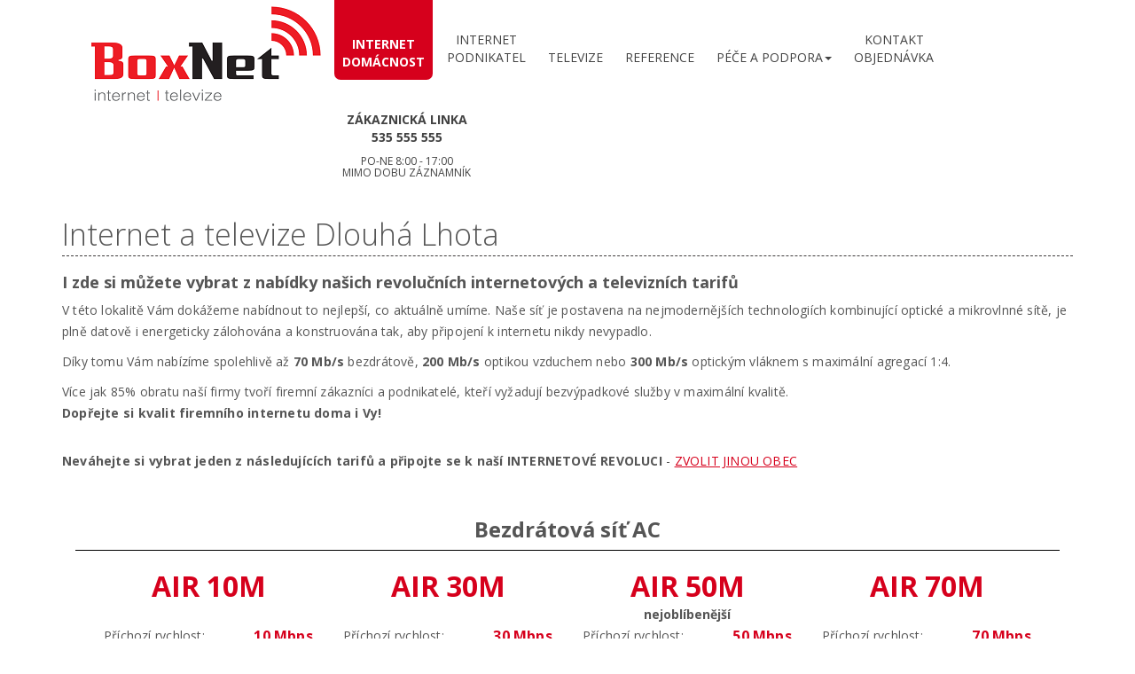

--- FILE ---
content_type: text/html
request_url: https://www.boxnet.cz/internet/dlouha-lhota
body_size: 5378
content:
<!DOCTYPE html>
<html lang="cs">
  <head>
    <meta charset="utf-8">
    <title>BOXNET - revoluční internetové připojení a chytrá televize na Moravě</title>
    <meta name="site_name" content="BOXNET - internetové připojení a chytrá televize pro Tišnov a celý Jihomoravský kraj">
		<meta http-equiv="X-UA-Compatible" content="IE=edge,chrome=1">
    <meta name="viewport" content="width=device-width, initial-scale=1.0">
    <meta name="HandheldFriendly" content="True">
		<meta name="MobileOptimized" content="320">          
    <meta name="url" content="https://www.boxnet.cz">
    <meta name="description" content="Nejrychlejší internet v Jihomoravském kraji. Přidejde se k naší internetové revoluci i Vy!">
    <meta name="robots" content="index,follow"/>
    <meta name="date" content="2018-09-03T00:00:00+0100"/>
    <meta name="keywords" content="internet,iptv,smarttv,chytrá televize,voip,volání přes internet,levné volání,správa sítě,připojení k internetu,internetové připojení,připojení"/>
    <meta name="author" content="BOXNET - internetové připojení a chytrá televize pro Tišnov a celý Jihomoravský kraj" />
<meta http-equiv="Cache-Control" content="no-cache, no-store, must-revalidate" />
<meta http-equiv="Pragma" content="no-cache" />
<meta http-equiv="Expires" content="0" />

    <!-- Open sans font -->
    <link href='https://fonts.googleapis.com/css?family=Open+Sans:300italic,400italic,600italic,700italic,300,400,600,700&subset=latin,latin-ext' rel='stylesheet' type='text/css'>

    <!-- Bootstrap -->
    <link href="/css/bootstrap.min.css" rel="stylesheet">
    <!-- Sclick -->
    <link rel="/stylesheet" type="text/css" href="/css/slick.css"/>
    <!-- Custom css-->
    <link href="/css/styles.css" rel="stylesheet">

    <link rel="stylesheet" href="/resource/sledovanitv.css?v=1.1.12" />
    <!-- HTML5 shim and Respond.js for IE8 support of HTML5 elements and media queries -->
    <!-- WARNING: Respond.js doesn't work if you view the page via file:// -->
    <!--[if lt IE 9]>
      <script src="https://oss.maxcdn.com/html5shiv/3.7.2/html5shiv.min.js"></script>
      <script src="https://oss.maxcdn.com/respond/1.4.2/respond.min.js"></script>
    <![endif]-->


<!-- Global site tag (gtag.js) - Google Analytics -->
<script async src="https://www.googletagmanager.com/gtag/js?id=UA-61389680-2"></script>
<script>
  window.dataLayer = window.dataLayer || [];
  function gtag(){dataLayer.push(arguments);}
  gtag('js', new Date());

  gtag('config', 'UA-61389680-2');
</script>
<!-- Global site tag (gtag.js) - Google Analytics -->

<script async src="https://www.googletagmanager.com/gtag/js?id=UA-61389680-1"></script>
<script>
  window.dataLayer = window.dataLayer || [];
  function gtag(){dataLayer.push(arguments);}
  gtag('js', new Date());

  gtag('config', 'UA-61389680-1');
</script>
<script src="https://www.google.com/recaptcha/api.js"></script>
<script>
   function onSubmit(token) {
     document.getElementById("form-contact").submit();
   }
 </script>



<!-- Google tag (gtag.js) -->
<script async src="https://www.googletagmanager.com/gtag/js?id=UA-61389680-2"></script>
<script>
  window.dataLayer = window.dataLayer || [];
  function gtag(){dataLayer.push(arguments);}
  gtag('js', new Date());

  gtag('config', 'UA-61389680-2');
</script>

<script src="https://ajax.googleapis.com/ajax/libs/jquery/2.1.3/jquery.min.js"></script>   

<script src="https://api.mapy.cz/loader.js"></script>
<script>Loader.load()</script>

  </head>
  <body>
    <!-- Popups -->
   <div class="modal fade" id="custom-modal">
      <div class="modal-dialog">
        <div class="modal-content">
          <div class="modal-header">
            <button type="button" class="close" data-dismiss="modal" aria-label="Close"><span aria-hidden="true">&times;</span></button>
            <div class="modal-title"></div>
          </div>
          <div class="modal-body">
          </div>
        </div><!-- /.modal-content -->
      </div><!-- /.modal-dialog -->
    </div><!-- /.modal -->
    <!-- Header-->
    <header class="container"> 
   <div class="col-md-3 no-padding-right">
      <div class="logotype">

        <a href="/" title="Úvod" class="logotype-logo"><img src="/images/boxnet_logotype2.png" alt="Logo firmy"/></a>
<!--	<p class="logotype-phrase">Nejrychlejší internet a chytrá IPTV televize v regionu.</p> -->
      </div>
   </div>
   <div class="col-md-9 no-padding-right">  
      <nav class="navbar-default">

        <div class="navbar-header">
          <button type="button" class="navbar-toggle collapsed" data-toggle="collapse" data-target="#bs-example-navbar-collapse-1">
            <span class="sr-only">Toggle navigation</span>
            <span class="icon-bar"></span>
            <span class="icon-bar"></span>
            <span class="icon-bar"></span>
            <span class="icon-bar"></span>
            <span class="icon-bar"></span>
            <span class="icon-bar"></span>
          </button>
        </div>

        <div class="collapse navbar-collapse" id="bs-example-navbar-collapse-1">

          <ul class="nav navbar-nav">
     <!--       <li ><a href="/">Úvod</a></li> -->
     <!--       <li ><a href="/o-nas">O nás</a></li> -->
            <li class="active"><a href="/internet/"><center>Internet<br />Domácnost</center></a></li>
            <li ><a href="/internet-podnikatele/"><center>Internet<br />Podnikatel</center></a></li>
     <!--        <li class="dropdown">
   
              <a href="#" class="dropdown-toggle" data-toggle="dropdown" role="button" aria-expanded="false">Internet<span class="caret"></span></a>
                <ul class="dropdown-menu" role="menu">
                  <li><a href="./internet_domacnosti.php">Domácnosti</a></li>             
                  <li><a href="./internet_podnikatele.php">Malé firmy a podnikatelé</a></li>        -->
          <!--        <li><a href="./internet_firmy.php">Firmy a korporace</a></li>
        <!--          <li><a href="./internet_ver_sp.php">Veřejná správa a instituce</a></li> 

                </ul>                  
            </li>                     -->
            <li ><a href="/televize/"><center><br />Televize</center></a></li>
<!--            <li ><a href="/pevna-linka-voip/"><br />VOIP volání</a></li> -->
       
            
                       <li ><a href="/reference/"><center><br />Reference</center></a></li>
            <li class="dropdown">
              <a href="#" class="dropdown-toggle" data-toggle="dropdown" role="button" aria-expanded="false"><center><br />péče a   Podpora<span class="caret"></span></center></a>
                <ul class="dropdown-menu" role="menu">
                  <li><a href="https://portal.boxnet.cz" target="_blank"><b>Zákaznický portál</b></a></li>  
                  <li><a href="/dokumenty/">Dokumenty a návody</a></li>
                  <li><a href="http://televize.boxnet.cz" target="_blank">Nastavení TELEVIZE</a></li>  
                  <li><a href="https://mail.boxnet.cz" target="_blank">Webmail</a></li>    
                  <li><a href="/mapa-pokryti/">Pokrytí služeb</a></li>        
                </ul>
            </li>
            <li ><a href="/kontakty/"><center>Kontakt<br />Objednávka</center></a></li>
            <li><a href="tel:+420535555555"><center><b>Zákaznická linka<br />535 555 555</b><h6>PO-NE 8:00 - 17:00<br>mimo dobu záznamník</h6></center></a></li>
          </ul>
        </div><!-- /.navbar-collapse -->
      </nav>
   </div>
<!--            <div class="logotype">

        <a href="index.php" title="Úvod" class="logotype-logo"><img src="/images/boxnet_logotype.png" alt="Logo firmy"/></a>
        <a href="index.php" title="Úvod" class="logotype-logo"><img src="/images/boxnet_logotype2.png" alt="Logo firmy"/></a>
    
    <p class="logotype-phrase">BOXNET - Nejrychlejší internet a chytrá IPTV televize v regionu.</p>
      </div>  -->
      
    </header>
<script>document.title='Internet Dlouhá Lhota'</script>
    <!-- Main container -->
    <main class="container">
      <h1>Internet a televize Dlouhá Lhota</h1>
      <section class="pokryti">
        <h2>I zde si můžete vybrat z nabídky našich revolučních internetových a televizních tarifů</h2>
        <p>V této lokalitě Vám dokážeme nabídnout to nejlepší, co aktuálně umíme. Naše síť je postavena na nejmodernějších technologiích kombinující optické a mikrovlnné sítě, je plně datově i energeticky zálohována a 
        konstruována tak, aby připojení k internetu nikdy nevypadlo. </p><p>Díky tomu Vám nabízíme spolehlivě až <b>70 Mb/s</b> bezdrátově, <b>200 Mb/s</b> optikou vzduchem nebo <b>300 Mb/s</b> optickým vláknem s maximální agregací 1:4.</p><p>Více jak 85% obratu naší firmy tvoří firemní zákazníci a podnikatelé, 
        kteří vyžadují bezvýpadkové služby v maximální kvalitě.<br /><b>Dopřejte si kvalit firemního internetu doma i Vy!</b></p>
        <br />
        <p><b>Neváhejte si vybrat jeden z následujících tarifů a připojte se k naší INTERNETOVÉ REVOLUCI</b> - <a href="/mapa-pokryti">ZVOLIT JINOU OBEC</a></p>
        <br />
        <div class="col-md-12">
        <div class="col-md-12"></div><div class="col-md-12"></div><div class="col-md-12 text-center" style="border-bottom: 1px solid black"><h3 ><b>Bezdrátová síť AC</b></h3></div><div class="col-md-12"><div class="tarif col-md-3"><div class="col-md-12 text-center tarif_nadpis"><h2>AIR 10M</h2><br /></div><div class="col-md-7 text-left"><p>Příchozí rychlost:</p></div><div class="col-md-5 text-right tarif_bold"><p>10 Mbps</p></div><div class="col-md-7 text-left"><p>Odchozí rychlost:</p></div><div class="col-md-5 text-right tarif_bold"><p>2 Mbps</p></div><div class="col-md-7 text-left"><p>Cena za měsíc:</p></div><div class="col-md-5 text-right tarif_bold"><p>310 Kč</p></div><div class="col-md-7 text-left"><p>Cena instalace:</p></div><div class="col-md-5 text-right tarif_bold"><p>1500 Kč</p></div><div class="tarif_popis col-md-12 text-center tarif_obchod"><p>Tarif pro domácí uživatele na nenáročné procházení internetu a e-mailů</p></div><div class="col-md-12 text-center"><p>Bez omezení dat</p></div><div class="col-md-12 text-center"><p class="tlacitko2"><a href="/objednavka/internet-domaci/2">Objednat službu</a></p></div></div><div class="tarif col-md-3"><div class="col-md-12 text-center tarif_nadpis"><h2>AIR 30M</h2><br /></div><div class="col-md-7 text-left"><p>Příchozí rychlost:</p></div><div class="col-md-5 text-right tarif_bold"><p>30 Mbps</p></div><div class="col-md-7 text-left"><p>Odchozí rychlost:</p></div><div class="col-md-5 text-right tarif_bold"><p>5 Mbps</p></div><div class="col-md-7 text-left"><p>Cena za měsíc:</p></div><div class="col-md-5 text-right tarif_bold"><p>369 Kč</p></div><div class="col-md-7 text-left"><p>Cena instalace:</p></div><div class="col-md-5 text-right tarif_bold"><p>1500 Kč</p></div><div class="tarif_popis col-md-12 text-center tarif_obchod"><p>Tarif pro domácnosti na rychlé prohlížení webových stránek a nenáročné stahování</p></div><div class="col-md-12 text-center"><p>Bez omezení dat</p></div><div class="col-md-12 text-center"><p class="tlacitko2"><a href="/objednavka/internet-domaci/3">Objednat službu</a></p></div></div><div class="tarif col-md-3"><div class="col-md-12 text-center tarif_nadpis"><h2>AIR 50M</h2><div class='tarif_oblibeny'><b>nejoblíbenější</b></div><br /></div><div class="col-md-7 text-left"><p>Příchozí rychlost:</p></div><div class="col-md-5 text-right tarif_bold"><p>50 Mbps</p></div><div class="col-md-7 text-left"><p>Odchozí rychlost:</p></div><div class="col-md-5 text-right tarif_bold"><p>10 Mbps</p></div><div class="col-md-7 text-left"><p>Cena za měsíc:</p></div><div class="col-md-5 text-right tarif_bold"><p>459 Kč</p></div><div class="col-md-7 text-left"><p>Cena instalace:</p></div><div class="col-md-5 text-right tarif_bold"><p>1500 Kč</p></div><div class="tarif_popis col-md-12 text-center tarif_obchod"><p>Oblíbený domácí tarif pro rychlé prohlížení internetu, přehrávání videí a stahování souborů.</p></div><div class="col-md-12 text-center"><p>Bez omezení dat</p></div><div class="col-md-12 text-center"><p class="tlacitko2"><a href="/objednavka/internet-domaci/4">Objednat službu</a></p></div></div><div class="tarif col-md-3"><div class="col-md-12 text-center tarif_nadpis"><h2>AIR 70M</h2><br /></div><div class="col-md-7 text-left"><p>Příchozí rychlost:</p></div><div class="col-md-5 text-right tarif_bold"><p>70 Mbps</p></div><div class="col-md-7 text-left"><p>Odchozí rychlost:</p></div><div class="col-md-5 text-right tarif_bold"><p>15 Mbps</p></div><div class="col-md-7 text-left"><p>Cena za měsíc:</p></div><div class="col-md-5 text-right tarif_bold"><p>549 Kč</p></div><div class="col-md-7 text-left"><p>Cena instalace:</p></div><div class="col-md-5 text-right tarif_bold"><p>2000 Kč</p></div><div class="tarif_popis col-md-12 text-center tarif_obchod"><p>Tarif pro extrémně náročné uživatele, kteří chtějí nejvyšší stabilitu a pro hráče on-line her.</p></div><div class="col-md-12 text-center"><p>Bez omezení dat</p></div><div class="col-md-12 text-center"><p class="tlacitko2"><a href="/objednavka/internet-domaci/5">Objednat službu</a></p></div></div></div><div class="col-md-12"><br /></div><div class="col-md-12"></div><div class="col-md-12"></div><div class="col-md-12"></div><div class="col-md-12 text-center" style="border-bottom: 1px solid black"><h3 ><b>Optika vzduchem TURBO HD</b></h3></div><div class="col-md-12"><div class="tarif col-md-4"><div class="col-md-12 text-center tarif_nadpis"><h2>TURBO HD 50M</h2><br /></div><div class="col-md-7 text-left"><p>Příchozí rychlost:</p></div><div class="col-md-5 text-right tarif_bold"><p>50 Mbps</p></div><div class="col-md-7 text-left"><p>Odchozí rychlost:</p></div><div class="col-md-5 text-right tarif_bold"><p>50 Mbps</p></div><div class="col-md-7 text-left"><p>Cena za měsíc:</p></div><div class="col-md-5 text-right tarif_bold"><p>600 Kč</p></div><div class="col-md-7 text-left"><p>Cena instalace:</p></div><div class="col-md-5 text-right tarif_bold"><p>2000-7000 Kč</p></div><div class="tarif_popis col-md-12 text-center tarif_obchod"><p>Tarif pro domácnosti na rychlé prohlížení webových stránek</p></div><div class="col-md-12 text-center"><p>Bez omezení dat</p></div><div class="col-md-12 text-center"><p class="tlacitko2"><a href="/objednavka/internet-domaci/35">Objednat službu</a></p></div></div><div class="tarif col-md-4"><div class="col-md-12 text-center tarif_nadpis"><h2>TURBO HD 75M</h2><br /></div><div class="col-md-7 text-left"><p>Příchozí rychlost:</p></div><div class="col-md-5 text-right tarif_bold"><p>75 Mbps</p></div><div class="col-md-7 text-left"><p>Odchozí rychlost:</p></div><div class="col-md-5 text-right tarif_bold"><p>75 Mbps</p></div><div class="col-md-7 text-left"><p>Cena za měsíc:</p></div><div class="col-md-5 text-right tarif_bold"><p>700 Kč</p></div><div class="col-md-7 text-left"><p>Cena instalace:</p></div><div class="col-md-5 text-right tarif_bold"><p>2000-7000 Kč</p></div><div class="tarif_popis col-md-12 text-center tarif_obchod"><p>Nejrozšířenější domácí tarif pro rychlé prohlížení internetu, videa a stahování souborů.</p></div><div class="col-md-12 text-center"><p>Bez omezení dat</p></div><div class="col-md-12 text-center"><p class="tlacitko2"><a href="/objednavka/internet-domaci/37">Objednat službu</a></p></div></div><div class="tarif col-md-4"><div class="col-md-12 text-center tarif_nadpis"><h2>TURBO HD 100M</h2><br /></div><div class="col-md-7 text-left"><p>Příchozí rychlost:</p></div><div class="col-md-5 text-right tarif_bold"><p>100 Mbps</p></div><div class="col-md-7 text-left"><p>Odchozí rychlost:</p></div><div class="col-md-5 text-right tarif_bold"><p>100 Mbps</p></div><div class="col-md-7 text-left"><p>Cena za měsíc:</p></div><div class="col-md-5 text-right tarif_bold"><p>800 Kč</p></div><div class="col-md-7 text-left"><p>Cena instalace:</p></div><div class="col-md-5 text-right tarif_bold"><p>2000-7000 Kč</p></div><div class="tarif_popis col-md-12 text-center tarif_obchod"><p>Tarif pro náročné uživatele, pro sledování videí a hraní on-line her</p></div><div class="col-md-12 text-center"><p>Bez omezení dat</p></div><div class="col-md-12 text-center"><p class="tlacitko2"><a href="/objednavka/internet-domaci/38">Objednat službu</a></p></div></div></div><div class="col-md-12"><br /></div><div class="col-md-12"></div><div class="col-md-12"></div>        </div>
                <h4><b>Proč mít internet od nás a které výhody získáte?</b></h4>
        <div class="dokumenty col-md-6 col-sm-6 col-xs-12">
          <ul>
            <li>Bezvýpadkový internet funkční za každého počasí</li>
            <li>Nejrychlejší internet ve Vaší lokalitě</li>
            <li>SLA garanci rychlosti - rychlost neklesne pod 70% placené rychlosti</li>
            <li>Možnost zřízení chytré IPTV televize</li>            
            <li>Podpora levných pevných linek VoIP</li>
            <li>Výborný poměr cena / výkon</li>
            
          </ul>
        </div>
        <div class="dokumenty col-md-6 col-sm-6 col-xs-12">
          <ul>
            <li>Žádné časové omezení připojení</li>
            <li>Všechny vysílače s bateriovou zálohou proti výpadku elektřiny</li>
            <li>Plně zakruhovaná síť - výpadek jednoho bodu neovlivní další</li>
            <li>Velmi nízká odezva do internetu</li>
            <li>Téměř žádná agregace rychlosti připojení</li>
            <li>Neomezený přenos dat</li>
          </ul>
        </div>  
        <div class="dokumenty col-md-12"><br /></div>
        <h4><b>AKČNÍ NABÍDKA - Nejste spokojeni s rychlostí nebo stabilitou internetu?<br /><br /><span style="color: #D6001C;">Přejděte k nám a získejte následující výhody!</span></b></h4>
        <div class="col-md-12">
        <ul>
            <li><b>SPECIÁLNÍ VIP TARIF</b> - získáváte automaticky nárok na exkluzivní balíček VIP, který obsahuje internetové připojení <b>60/10 Mb/s</b> v případě bezdrátového připojení AC, <b>90/90 Mb/s</b> v případě kabelové přípojky nebo <b>150/150 Mb/s</b> u optické přípojky a základní IPTV balíček START za cenu <b>550 Kč</b> měsíčně vč. DPH. V případě internetu TURBO HD získáte <b>90/90 Mb/s</b> a základní IPTV balíček START za <b>890 Kč</b> měsíčně. Ročně tak ušetříte téměř 1500 Kč a nemusíte investovat do rekonstrukce televizních antén, či řešit výměnu televizorů či nákup set-top-boxů pro DVB-T2. </li>
            <li><b>INSTALACE INTERNETU ZDARMA</b> – v případě kabelových tarifů LAN získáváte běžnou instalaci naprosto zdarma (dovedení max. 15m kabelu k první elektrické zásuvce, práce technika 2 hod. a oživení celé služby) vč. kompletního nastavení Vaší domácí Wi-Fi.</li>
          </ul>
        </div>

        <h4><b><span style="color: #D6001C;">ODMĚNA ZA DOPORUČENÍ</span> - Získáte 1 měsíc zdarma za každého zákazníka, který díky Vám přijde k nám!!</b></h4> 
      </section>
      
    </main>
    <!-- Footer -->
    <footer>

      

      <div class="container">      
        <div class="social-links">
        <a href="https://www.facebook.com/boxnetcz" title="fb" target="_blank"><img src="/images/fb_icon.png" alt="fb"/></a>  
      <!--     <a href="" title="twitter"><img src="/images/twitter_icon.png" alt="twitter"/></a>
          <a href="" title="google plus"><img src="/images/gplus_icon.png" alt="gplus"/></a>        -->
        </div>
        
        <p style="text-align:left;"><strong>©2023&nbsp;&nbsp;BOXNET&nbsp;&nbsp;|</strong>
        

        <strong>&nbsp;&nbsp;Olomoucká 164a, 62700 Brno&nbsp;&nbsp;</strong>
         <br />
        <strong style="color: black;">e-mail:&nbsp;&nbsp;</strong><strong><a style="text-decoration: none; color:#f05042;" href="mailto:info@boxnet.cz?subject=Informace o Vašich službách">info@boxnet.cz</a>&nbsp;&nbsp;|&nbsp;&nbsp;</strong>
        <strong style="color: black;">tel.:&nbsp;&nbsp;</strong><strong>+420 535 555 555</strong>
        &nbsp;&nbsp;&nbsp;&nbsp;</p>   
      </div>
      
    </footer>
    

    <!-- jQuery (necessary for Bootstrap's JavaScript plugins) -->
    <script src="/js/jquery-1.11.2.min.js"></script>
    <!-- Include all compiled plugins (below), or include individual files as needed -->
    <script src="/js/bootstrap.min.js"></script>
    <!-- Sclick -->
    <script type="text/javascript" src="/js/slick.min.js"></script>
    <!-- Customs scripts -->
    <script src="/js/scripts.js"></script>
  </body>
</html>


--- FILE ---
content_type: text/css
request_url: https://www.boxnet.cz/css/styles.css
body_size: 3890
content:
body {
    font-size: 14px;
    font-family: 'Open Sans', sans-serif;
    color: #555555;
}

 .col-lg-5ths {
        width: 20%;
        float: left;
    }

h1 {
    font-size: 34px;
    border-bottom: 1px dashed #3f3c3d;
    font-weight: 300;
    padding-bottom: 5px;
}

h2 {
    color: #555555;
    font-size: 18px;
    font-weight: 700;
}

main p {
    font-size: 14px;
    letter-spacing: 0.015em;
    line-height: 24px;
}

main ul {
    list-style: none;
    margin: 15px 0px;
    padding: 0px;
}

main ul li {
    background: url("../images/slideshow_nav.png") left center no-repeat;
    padding-left: 30px;
    margin-bottom: 10px;
    font-size: 14px;
    letter-spacing: 0.015em;
    line-height: 24px;
    font-style: italic;
}

main a {
    color: #D6001C;
    text-decoration: underline;
}

main a:hover {
    color: #D6001C;
    text-decoration: none;
}

.row {
    padding: 30px 0px;
}

.row2 {
    padding: 0px 0px;
}


.right-content h2 {
    margin: 10px 0px;
}

.right-content figure {
    margin: 20px 0px;
}

.right-content figure img {
    margin-right: 5px;
    margin-bottom: 10px;
}

figure.center {
    text-align: center;
}

figure figcaption {
    margin-top: 10px;
    text-align: center;
    font-size: 12px;
    font-style: italic;

}

figure {
    margin-bottom: 20px;
}

figure img {
    margin: 0 auto;
    display: block;
}


.arrow-right-2-icon {
    background: url("../images/arrow_right_2.png") no-repeat; 
    width: 18px;
    height: 18px;
    display: block;
}

.no-padding {
    padding-left: 0px !important;
    padding-right: 0px !important;
}

header {
/*    background: url("../images/logo_bg_right.png") 310px 111px no-repeat; */
}

header .logotype {
	float: left;
    margin-top: -0px;
}

header .logotype .logotype-phrase {
    font-style: italic;
    width: 270px;
    margin-left: 20px;
    text-align: center;
    margin-top: 5px;
    letter-spacing: 0.050em;
}

header nav.navbar-default {
	background: none;
    float: right;

}

header nav .collapse {
    padding: 0px;
}

header nav .nav.navbar-nav {
    margin-right: -5px;
}

header nav .nav.navbar-nav li a {
	color: #434343;
    padding: 5px 9px;
    margin-top: 30px;
    margin-left: 7px;
    padding-bottom: 15px;
    text-transform: uppercase;
    width: auto;
    border-radius: 7px;
}

header nav .nav.navbar-nav li.active > a {
    background: #D6001C;
    border-top-left-radius: 0px;
    border-top-right-radius: 0px;
    padding-top: 40px;
    padding-bottom: 10px;
    margin-top: 0px;
    color: #fff;
    font-weight: 700;
}

.aktivni {
    background: #D6001C;
    border-top-left-radius: 0px;
    border-top-right-radius: 0px;
    padding-top: 20px;
    padding-bottom: 30px;
    margin-top: 0px;
    color: #fff;
    font-weight: 700;
}


.aktivni2 {
    background: #D6001C;
    border-top-left-radius: 0px;
    border-top-right-radius: 0px;
    padding-top: 20px;
    padding-bottom: 30px;
    margin-top: 0px;
    font-weight: 700;
}

header nav .nav.navbar-nav li.dropdown2 > a {
    background: #D6001C;
    border-top-left-radius: 0px;
    border-top-right-radius: 0px;
    padding-top: 40px;
    padding-bottom: 10px;
    margin-top: 0px;
    color: #fff;
    font-weight: 700;
}

header nav .nav.navbar-nav li.dropdown2 > a:hover {
    background: #D6001C;
    color: #fff;
    border-top-left-radius: 0px;
    border-top-right-radius: 0px;
}

header nav .nav.navbar-nav li.active > a:hover {
    background: #D6001C;
    color: #fff;
    border-top-left-radius: 0px;
    border-top-right-radius: 0px;
}

header nav .nav.navbar-nav li a:hover {
    background: #f3f3f3;
   
}

header nav .nav.navbar-nav li .dropdown-menu {
    margin-left: 10px;
    border-radius: 7px;
    box-shadow: none;
    border-bottom: 1px solid #f3f3f3;
}

header nav .nav.navbar-nav li .dropdown-menu li a {
    padding: 8px 10px;
    margin: 0px;
    border-radius: 0px;
}

header nav .nav.navbar-nav li .dropdown-menu li a:hover {
    background: #f3f3f3 !important;
}

main {
    min-height: 340px;
}

main_a {
    min-height: 340px;
}

.slideshow {
    position: relative;
}


.slideshow .slideshow-data .slideshow-data-slide {
    background-repeat: no-repeat;
    background-position: center top;
    position: relative;
    padding-bottom: 100px;
}

.slideshow .slideshow-data .slideshow-data-slide img.slideshow-data-slide-image {
    margin: 0 auto;
    max-width: 100%;
}

.slideshow .slideshow-data .slideshow-data-slide h2 {
    position: absolute;
    right: 0px;
    bottom: 55px;
    font-size: 24px;
    color: #585353;
    font-style: italic;
}

.slideshow .slick-dots {
    list-style: none;
    float: right;
    margin-top: -60px;
    padding: 0px;
    position: relative;
    z-index: 10;    
}

.slideshow .slick-dots li {
        display: inline-block;
    margin-right: 20px;
}

.slideshow .slick-dots li button {
    background: url("../images/slideshow_nav.png");
    height: 12px;
    width: 12px;
    border: 0px;
    font-size: 0px;
}


.slideshow .slick-dots li.slick-active button {
    background: url("../images/slideshow_nav_active.png");
    width: 18px;
    height: 18px;
}

.slideshow .slick-dots li:last-child {
    margin-right: 0px;
}

.panel {
    border: 1px solid #d0d0d0;
    width: 100%;
    padding: 0px 20px;
    margin: 10px 0px;
    margin-bottom: 40px;
    padding-bottom: 10px;
    position: relative;
}

.panel h2 {
    color: #f05042;
    font-size: 24px;
    text-align: center;
    letter-spacing: 0.030em;
}

.panel.gray {
    background: #f3f3f3;
}

.panel .horizontal-line {
    background: url("../images/horizontal_line.png") center top no-repeat;
    height: 2px;
    width: 100%;
    margin: 10px 0px;
}

.panel .referent {
    height: 140px;
    padding: 10px 0px;
}

.panel .referent .referent-content {
    width: 410px;
    height: 120px;
    overflow: auto;
    float: left;
    padding-left: 40px;
    padding-right: 20px;
    background: url("../images/arrow_right_2.png") right center no-repeat;
    -webkit-transition: background-position 0.2s; /* For Safari 3.1 to 6.0 */
    transition: background-position 0.2s;
    cursor: pointer;
}

.panel .referent .referent-content:hover {
    background-position: 385px center;
}

.panel .referent .referent-content .referent-image {
    float: left;
    margin-right: 20px;
}

.panel .referent .referent-content h3 {
    margin: 0px;
    font-size: 16px;
    margin-bottom: 3px;
    margin-top: 5px;
    letter-spacing: 0.010em;
}

.panel .referent .referent-content h4 {
    color: #f05042;
    font-size: 12px;
    margin: 0px;
    margin-bottom: 5px;
    letter-spacing: 0.015em;
}

.panel .referent .referent-content p {
    font-size: 12px;
    color: #5d5d5d;
    font-style: italic;
    font-weight: 300;
    line-height: 18px;
    letter-spacing: 0.015em;
    margin-bottom: 5px;
}

.panel .referent .referent-popup-content {
    display: none;
}

.panel .horizontal-list {
    position: relative;
}

.panel .horizontal-list .slick-prev {
    position: absolute;
    width: 29px;
    height: 29px;
    background: url("../images/arrow_left.png");
    top: 135px;
    left: -35px;
    z-index: 10;
    font-size: 0px;
    border: 0px;
}

.panel .horizontal-list .slick-next {
    position: absolute;
    width: 29px;
    height: 29px;
    background: url("../images/arrow_right.png");
    top: 135px;
    right: -35px;
    z-index: 10;
    font-size: 0px;
    border: 0px;
}

.panel .news-item {
    height: 140px;
    padding: 10px 0px;
}

.panel .news-item .news-item-content {
    padding: 0px 10px;
    height: 130px;
    overflow: auto;
    padding-right: 20px;
}

.panel .news-item .news-item-content h3 {
    font-size: 16px;
    line-height: 20px;
    text-decoration: underline;
    margin-bottom: 2px;
    margin-top: 10px;
    font-weight: 600;
}

.panel .news-item .news-item-content p {
    color: #858585;
    font-size: 13px;
    line-height: 18px;
}


.panel .news-item .date {
    float: right;
    width: 60px;
    margin-top: 40px;
}

.panel .news-item .date .month {
    width: 60px;
    height: 49px;
    background: url("../images/date_news_bg.png") no-repeat;
    display: block;
    text-align: center;
    font-size: 27px;
    color: #fff;
    padding-top: 6px;
}

.panel .news-item .date .year {
    text-align: center;
    padding-left: 7px;
}

.about-text {
    padding: 30px 0px;
}


.about-text .about-text-image {
    float: right;
    margin-left: 50px;
    margin-bottom: 50px;
    width: 247px;
}


.bottom-shape {
    position: relative;
    width: 247px;
    text-align: center;
}

.bottom-shape:after {
    content: "";
    display: block;
    width: 247px;
    height: 121px;
    background: url("../images/image_bottom_shape.png");
    position: absolute;
    bottom: 0px;
    left: 0px;
    z-index: 10;
}

.quoted {
    position: relative;
    padding-left: 50px;
}

.quoted:before {
    content: "\"";
    font-size: 125px;
    display: block;
    position: absolute;
    font-style: italic;
    color: #D6001C;
    left: -10px;
    top: -42px;
    font-weight: 600;
}



.about-services {
    position: relative;
    margin-bottom: 20px;
    overflow: hidden;
    text-align: center;
	list-style: none;

}
.tlacitko {
	width: 100%;
	height: 50px;

}
.tlacitko a {
    color: grey;
    text-transform: uppercase;
    line-height: 45px;
    height: 100%;
    font-weight: bold;
font-size:16px;
    border: 2px solid #D6001C;
    width: auto;
    display: block;
    text-align: center;
text-decoration: none;
transition:.3s;
}

.tlacitko a:hover {
   background: #f3f3f3;
    color: black;
display: block;
border: 2px solid black;

}


.tlacitko2 {
	width: 100%;
	height: 50px;
	background: #D6001C;

}
.tlacitko2 a {
    color: white;
    text-transform: uppercase;
    line-height: 45px;
font-size:16px;
    height: 100%;
font-weight: bold;
    border: 2px solid #D6001C;
    width: auto;
    display: block;
    text-align: center;
    text-decoration: none;
transition:.3s;
}

.tlacitko2 a:hover {
   background: white;
    color: black;
display: block;
 border: 2px solid #D6001C;
}


.about-team {
    position: relative;
    margin-bottom: 20px;
    overflow: hidden;
}

ul.about-list {
    margin: 20px;
    padding: 0px;
    list-style: none;
}

ul.about-list li {
    padding: 0px;
    padding-right: 20px;
    padding-bottom: 20px;
    padding-left: 0px;
    background: none;
    font-style: normal;
    line-height: normal;
    margin: 0px;
    letter-spacing: auto;
}


ul.about-list li .about-list-index {
    border-radius: 50%;
    text-align: center;
    padding: 5px;
    display: block;
    float: left;
    color: #fff;
    font-size: 30px;
    font-family: 'Nunito', sans-serif;
    width: 49px;
    height: 49px;
    background: #D6001C;
    margin-right: 10px;

}

ul.about-list li .about-list-text {
    padding-left: 65px;
    padding-top: 2px;
    display: block;
}

div.about-team-list {
    margin: 20px 0px;
}

div.about-team-list div.about-team-member {
    text-align: center;
    margin-bottom: 30px;
    cursor: pointer;
}

div.about-team-list div.about-team-member h3 {
    font-size: 14px;
    margin: 10px;
    margin-bottom: 0px;
    padding: 0px;
}

div.about-team-list div.about-team-member .about-team-image {
    margin: 0 auto;
}

div.about-team-list div.about-team-member .about-team-image img {
    margin: 0 auto;
}

ul.about-team-list li strong {
    font-weight: 300;
    font-size: 12px;
}

div.about-team-list .slick-prev {
    display: block;
    width: 42px;
    top: 120px;
    font-size: 0px;
    border: 0px;
    height: 42px;
    background: url("../images/arrow_left_3.png") no-repeat;
    position: absolute;
    left: 0px;
    z-index: 10;
}

div.about-team-list .slick-next {
    display: block;
    width: 42px;
    top: 120px;
    height: 42px;
    background: url("../images/arrow_right_3.png") no-repeat;
    position: absolute;
    right: 0px;
    z-index: 10;
    font-size: 0px;
    border: 0px;
}

div.about-team-list div.about-team-member div.about-team-member-popup-content {
    display: none;
}

.contact {
    padding-top: 30px;
}

.contact .contact-data {
    padding: 20px 3px;
}

.contact .contact-data p {
    font-size: 12px;
    line-height: 24px;
    letter-spacing: 0.015em;
}

.contact .contact-data .row-data {
    margin-bottom: 10px;
    font-size: 18px;
    overflow: hidden;
}

.contact .contact-data .row-data strong {
    float: left;
    width: 30%;
}

.contact .contact-data .row-data span {
    float: left;
    width: 70%;
    font-weight: 300;
}

.contact .contact-data .contact-data-column {
    margin: 30px 0px;
    font-size: 12px;
    float: left;
    width: 50%;
}

.contact .contact-data .contact-data-column .row-data {
    font-size: 12px;
}

.contact .contact-data .contact-data-column .row-data strong {
    width: 50%;
}

.contact .contact-data .contact-data-column .row-data span {
    width: 50%;
}

.contact .contact-data .contact-data-column .block strong {
    margin-bottom: 10px;
    display: block
}

.contact .contact-data .contact-data-column .block span {
    margin-bottom: 10px;
    display: block;
}

.contact:before {
    content: "";
    background: url("../images/contact_image.jpg") center top no-repeat;
    height: 135px;
    width: 100%;
    display: block;
}

.contact-form {
    margin: 20px 0px;
    overflow: hidden;
}

.contact-form > h2 {
    margin: 0px;
    margin-bottom: 15px;
}

.contact-form input[type="text"] {
    border: 1px dashed #3f3c3d;
    border-radius: 6px;
    width: 100%;
    height: 40px;
    padding: 0px 10px;
    display: block;
    margin-bottom: 10px;
}

.contact-form select {
    border: 1px dashed #3f3c3d;
    border-radius: 6px;
    width: 100%;
    height: 40px;
    padding: 0px 10px;
    display: block;
    margin-bottom: 10px;
}

.barva-cervena {
    color: #D6001C;
}

.contact-form textarea {
    display: block;
    width: 100%;
    height: 100px;
    resize: none;
    border: 1px dashed #3f3c3d;
    border-radius: 6px;
    padding: 10px;
    margin-bottom: 10px;
}

.contact-form button[type="submit"] {
    background: url("../images/button_bg.png") no-repeat;
    width: 162px;
    height: 39px;
    border: 0px;
    color: #fff;
    float: right;
    text-shadow: 0px 1px 1px rgba(0, 0, 0, 0.5);
    padding-left: 30px;
    position: relative;
}

.contact-form button[type="submit"]:before {
    content: "";
    width: 20px;
    height: 14px;
    background: url("../images/envelope_icon.png") no-repeat;
    position: absolute;
    left: 14px;
    top: 12px;
    box-shadow: 0px 1px 2px rgba(0, 0, 0, 0.2);
}


.references-banners {
    margin: 50px 0px 30px 0px;
    overflow: hidden;
}

.dokumenty ul a {
    text-decoration: none;
}

.references-banners .reference-banner {
    text-align: center;
    height: 170px;
    padding-top: 30px;
    text-decoration: none;
    color: #555555;
}

.references-banners .reference-banner img {
    -webkit-transition: -webkit-transform 0.5s; /* For Safari 3.1 to 6.0 */
    transition: transform 0.5s;
}

.references-banners .reference-banner img:hover {
    -ms-transform: translate(0px,-3px); /* IE 9 */
    -webkit-transform: translate(0px,-3px); /* Safari */
    transform: translate(0px,-3px);
}

.references-banners .reference-banner .reference-name {
    visibility: hidden;
    font-weight: bold;
    font-size: 12px;
    margin-top: 10px;
}

.reference-banner .reference-popup-content {
    display: none;
}

footer {
    background: #f3f3f3;
    padding: 20px 0px 10px 0px;

}

footer p {
    margin: 0px;
    font-size: 12px;
    padding-bottom: 10px;
    color: #858585;
}

footer p strong {
    color: #f05042;
}

footer .container {
    text-align: center;
    position: relative;
}

footer .social-links {
    position: absolute;
    right: 0px;
    top: -5px;
}

footer .social-links > a {
    margin: 0px 0px;
}

.modal .modal-header {
    padding-bottom: 5px;
}

.modal .modal-header h3 {
    margin: 0px;
    font-size: 18px;
    margin-bottom: 3px;
    margin-top: 5px;
    letter-spacing: 0.010em;
}

.modal .modal-header h4 {
    color: #f05042;
    font-size: 12px;
    margin: 0px;
    margin-bottom: 5px;
    letter-spacing: 0.015em;
}

.modal .modal-body {
    overflow: hidden;
    padding-bottom: 10px;
}

.modal .modal-body h2 {
    font-size: 20px;
    font-weight: normal;
}

.modal .modal-body h3 {
    font-size: 16px;
    font-weight: bold;
    margin-bottom: 5px;
    margin-top: 5px;
}

.modal .modal-body h4 {
    font-size: 14px;
    color: #f05042;
}

.modal .modal-body h5 {
    font-size: 12px;
}

.modal .modal-body p {
    font-size: 12px;
    margin-bottom: 8px;
}

.modal .modal-body img {
    margin-right: 20px;
    margin-left: 20px;
    margin-bottom: 10px;
}

.modal .modal-body div.bottom-shape {
    margin-right: 20px;
    margin-bottom: 10px;
    float: left;
}

.modal .modal-body div.bottom-shape img {
    margin: 0px;
}

.modal .modal-body .reference-image {
    float: left;                            
}

.tarif {
  padding: 2px 2px 2px 2px;
  font-size: 12px;
}
.tarif_popis {
    min-height: 80px;
    
}
.tarif_nadpis h2{
    font-size: 32px;
    color: #D6001C; 
    font-weight: bold;     
    
}
.tarif_bold {
    color: #D6001C; 
        font-weight: bold; 
    font-size: 120px;  
    
}

.tarif_bold p {
    font-size: 16px;  
    
}
.tarif_obchod p{
  min-height: 80px;
  margin-top: 15px;
}

.tarif_oblibeny {
  margin-top: -5px;
  margin-bottom: -15px;
  font-size: 14px;
}

#select_tarif_firma{
  display: none;
}
#select_tarif_podnikatel{
  display: none;
}
#select_tarif_domaci{
  display: none;
}
#select_tarif_verejna{
  display: none;
}
@media (max-width: 992px) {

    header {
        background: none;
    }

    header .logotype {
        float: none;
        margin: 0 auto;
        text-align: center;
    }

    header .logotype .logotype-phrase {
        width: auto;
        margin-left: 0px;
    }

    header nav.navbar-default {
        position: absolute;
        width: 100%;
        left: 0px;
        top: 0px;
        z-index: 100;
    }

    .navbar-header {
        float: none;
        margin-top: 80px;
    }
    .navbar-left,.navbar-right {
        float: none !important;
    }
    .navbar-toggle {
        display: block;
    }
    .navbar-collapse {
        width: 100%;
        padding: 0px !important;
        margin-top: 30px !important;
        border-top: none;
        z-index: 100;
        background: #fff;
        box-shadow: 0px 3px 2px 0px rgba(0,0,0,0.1);
    }
    .navbar-fixed-top {
        top: 0;
        border-width: 0 0 1px;
    }
    .navbar-collapse.collapse {
        display: none!important;
    }
    .navbar-nav {
        float: none!important;
        margin: 0px !important;
    }
    .navbar-nav>li {
        float: none;
    }
    .navbar-nav>li>a {
        padding: 15px 20px !important;
        margin: 0px !important;
        margin-top: 1px !important;
        border-radius: 0px !important;
    }
    .collapse.in{
        display:block !important;
    }

    .slideshow .slideshow-data .slideshow-data-slide h2 {
        left: 0px;
        right: 0px;
        text-align: center;
        bottom: 0px;
    }

    .slideshow .slick-dots {
        float: none;
        margin: 0 auto;
        text-align: center;

    }
    .referent .referent-content {
        width: 90% !important;
        padding-left: 20px !important;
    }

}

@media (max-width: 767px) {
    footer .social-links {
        position: static;
        margin-bottom: 20px;
    }

    .about-text-image {
        float: none !important;
        margin: 0 auto !important;
        margin-bottom: 40px !important;
    }

    .about-team-arrows .arrow {
        top: 240px !important;
    }

    .contact:before {
        background-size: 50%; 
    }

    .modal .modal-body div.bottom-shape {
        float: none;
        margin: 0 auto;
        margin-bottom: 20px;
    }

    .modal .modal-body .reference-image {
        float: none;
        display: block;
        margin: 0 auto;
    }
     .col-lg-5ths {
        width: 20%;
        float: left;
    }

}

 /* Extra Small Devices, Phones */ 
@media (max-width : 480px) {

    .panel .referent .referent-content .referent-image {
        display: none;
    }

    .panel > h2 {
        font-size: 18px;
        line-height: 25px;
    }

    .navbar-header {
        margin-top: 10px !important;
    }

    .navbar-collapse {
        margin-top: 120px !important;
    }


    .contact:before {
        background-size: 80% !important;
    }

    .reference-banner {
        width: 100%;
        float: none;
        display: block;
    }

    .about-team-list .slick-prev {
        top: 205px !important;
    }

    .about-team-list .slick-next {
        top: 205px !important;
    }
     .col-lg-5ths {
        width: 20%;
        float: left;
    }

}

@media (min-width: 993px) {
    .no-padding-right {
        padding-right: 0px;
    }


    .no-padding-left {
        padding-left: 0px;
    }

    div.about-team-list {
        padding: 0px 40px;
    }
     .col-lg-5ths {
        width: 20%;
        float: left;
    }

}

@media (min-width: 1200px) {
  .container {
    width: 1170px;
  }
 .col-lg-5ths {
        width: 20%;
        float: left;
    }
}


--- FILE ---
content_type: text/css
request_url: https://www.boxnet.cz/resource/sledovanitv.css?v=1.1.12
body_size: 2334
content:
/* sample images (tv, pc, box) */
.snippet {
	padding: 0 15px;
}

.snippet .item-page img {
	background-color: transparent;
	border: none;
	padding: 0;
}

.snippet-img {
	float: left;
	border: 0;
	margin: 0;
	padding: 0;
	padding-left: 15px;
	padding-right: 15px;
}

.snippet-img.snippet-img-3 {
	width: 33.33%;
}

.snippet-image-description {
	text-align: center;
    float: left;
    width: 100%;
    display: inline-block;
    margin-top: 40px;
}

/* packages */
.snippet-channels {
    padding: 0 0 10px;
	float: left;
	margin: 0 -5px;
}

.snippet-channels-description {
	float: left;
	display: block;
	width: 100%;
	margin: 1em 0;
}

.snippet-img-container {
	height: 60px;      /* equals max image height */
    width: auto;
	float:left;
    white-space: nowrap;
	padding: 5px;
	position: relative;
}

.snippet-img-container .snippet-img-helper {
	display: inline-block;
    height: 100%;
    vertical-align: middle;
}

.snippet-img-container img {
    vertical-align: middle;
    max-height: 50px;
	background: transparent;
	border: none;
	padding: 0;
}


.snippet-h3 {
	display: inline-block;
	vertical-align: bottom;
	font-size: 2em;
}

.snippet-row .snippet-col .snippet-col-header .snippet-h3 {
	margin: 0;
}

/* channel groups */
.snippet-col-header {
	overflow: hidden;
}

.snippet-col-header .snippet-service-logo {
	width: auto;
	height: 55px;
	margin: 5px 15px 0 0;
	float: left;
	filter: url("data:image/svg+xml;utf8,&lt;svg xmlns=\'https://www.w3.org/2000/svg\'&gt;&lt;filter id=\'grayscale\'&gt;&lt;feColorMatrix type=\'matrix\' values=\'0.3333 0.3333 0.3333 0 0 0.3333 0.3333 0.3333 0 0 0.3333 0.3333 0.3333 0 0 0 0 0 1 0\'/&gt;&lt;/filter&gt;&lt;/svg&gt;#grayscale"); /* Firefox 10+, Firefox on Android */
	filter: gray; /* IE6-9 */
	-webkit-filter: grayscale(100%); /* Chrome 19+, Safari 6+, Safari 6+ iOS */
}

.snippet-col-header .snippet-header-helper {
	display: table;
}


.snippet-col-header .snippet-service-logo + .snippet-header-helper {
	max-width: calc(100% - 125px);
	min-height: 60px;
}

.snippet-col-header .snippet-h3 {
	padding-bottom: 10px;
	vertical-align: middle;
	color: #C20E1A;
	margin: auto;
	display: table-cell;
}


.snippet-package-info > .snippet-groups,
.snippet-package-info > .snippet-user-content,
.snippet-package-info > .snippet-more-info {
	float: left;
	clear: both;
	width: 100%;
}

.snippet-package-info > .snippet-user-content {
	margin: 20px 0;
}

.snippet-package-info > .snippet-more-info {
	margin-top: 0;
}

.snippet-more-info .snippet-price {
	display: block;
	vertical-align: bottom;
	font-weight: bold;
	color: #666;
	float: left;
	margin-top: 15px;
	line-height: 1.4;
}

.snippet-more-info .snippet-price strong {
	color: #FF7C33;
	font-size: 150%;
}

.snippet-more-info .snippet-price + .snippet-promo {
	margin-left: 10px;
}

.snippet-more-info .snippet-promo {
	display: inline-block;
	background: #FF7C33;
	-webkit-border-radius: 5px;
	-moz-border-radius: 5px;
	border-radius: 5px;
	padding: 3px 6px;
	color: white;
	float: left;
	margin-top: 17px;
	line-height: 1.4;
}

.snippet-more-info .snippet-promo.snippet-promo-big {
	padding: 7px 10px;
}

.snippet-more-info .snippet-btn,
.snippet-more-info .snippet-text {
	margin-top: 10px;
	float:right;
}

.snippet-groups {
    display: inline-block;
	overflow: hidden;
	padding-bottom: 1px;
	margin-bottom: 20px;
}

.snippet-hbogo,
.snippet-other {
	margin-top: 30px;
	float: left;
	text-align: center;
	width: 100%;
}

.snippet-box.snippet-hbogo {
	-webkit-border-radius: 10px;
	-moz-border-radius: 10px;
	border-radius: 10px;
	background: #252525;
	color: #ccc;
	padding: 10px 10px 0;
}

.snippet-hbogo .snippet-logo {
	margin: 10px 0 15px;
}

.snippet-hbogo .snippet-show-more {
	float: right;
	display: inline-block;
	position: absolute;
	top: 25px;
	right: 25px;
	display: none;
}

.snippet-hbogo .snippet-content-more {
	display: block;
}

.snippet-row .snippet-col .snippet-box.snippet-hbogo .snippet-show-more a {
	color: #FF7C33;
	text-decoration: none;
}

.snippet-row .snippet-col .snippet-box.snippet-hbogo .snippet-show-more a:hover {
	text-decoration: none;
}

.snippet-hbogo .snippet-images-center .snippet-image-container img {
	width: 40px;
	-webkit-border-radius: 10px;
	-moz-border-radius: 10px;
	border-radius: 10px;
}

.snippet-images-center {
	text-align: center;
	position: relative;
	margin: 0 -5px;
}

.snippet-images-center .snippet-image-container {
	padding: 10px 5px 5px;
	display: inline-block;
	vertical-align: top;
	position: relative;
	width: 33.33%;
	min-width: 110px;
}

.snippet-images-center .snippet-image-container img {
	float: none;
	width: 100%;
	height: auto;
}

.snippet-images-center .snippet-image-container h4 {
	margin: 0.5em 0 10px;
	font-weight: normal;
	font-size: 85%;
	text-shadow: none;
}

.snippet-images-center.snippet-images-4 .snippet-image-container {width: 24.5%;}
.snippet-images-center.snippet-images-5 .snippet-image-container {width: 19.5%;}
.snippet-images-center.snippet-images-6 .snippet-image-container {width: 16%;}
.snippet-images-center.snippet-images-7 .snippet-image-container {width: 13.7%;}

.snippet-group-container {
    display: inline-block;
    text-align: left;
    margin-right: 5px;
	margin-top: 10px;
	cursor:help;
	color: #666;
	font-family: sans-serif;
	width: 150px;
}

.snippet-group-container .snippet-group-value {
    display: inline-block;
    font-weight: bold;
	line-height: 1em;
	text-align: center;
	-webkit-border-radius: 10px;
	-moz-border-radius: 10px;
	border-radius: 50%;
    padding: 4px 0;
	width: 25px;
    height: 20px;
	background: #666;
	color: #fff;
	font-size: 12px;
	text-shadow: 1px 1px 0px #666;
}


.snippet-group-container .snippet-group-header {
    display: inline-block;
	font-size: 12px;
}


.snippet-group-container.general .snippet-group-value {background: #689F38;}
.snippet-group-container.sport .snippet-group-value {background: #448AFF;}
.snippet-group-container.children .snippet-group-value {background: #FF9800;}
.snippet-group-container.documentary .snippet-group-value {background: #009688;}
.snippet-group-container.movie .snippet-group-value {background: #303F9F;}
.snippet-group-container.news .snippet-group-value {background: #E64A19;}
.snippet-group-container.music .snippet-group-value {background: #D32F2F;}
.snippet-group-container.foreign .snippet-group-value {background: #8D6E63;}
.snippet-group-container.erotic .snippet-group-value {background: #C2185B;}
.snippet-group-container.other .snippet-group-value {background: #B6B6B6;}
.snippet-group-container.sum .snippet-group-value {background: #444;}

/* tooltip */ 
.snippet-img-container:hover .snippet-channel-tooltip {
	display: block;
}

.snippet-channel-tooltip {
	display: none;
	position: absolute;
	top: 50%;
	left: 50%;
	width: 300px;
	overflow: hidden;
	background: #444;
	color: #f9f9f9;
	padding: 10px 15px;
	z-index: 9999;
	-webkit-border-radius: 10px;
	-moz-border-radius: 10px;
	border-radius: 10px;
	cursor:default;
}

.snippet-channel-tooltip .snippet-tooltip-head,
.snippet-channel-tooltip .snippet-tooltip-options,
.snippet-channel-tooltip .snippet-tooltip-description {
	display: block;
	padding: 3px 0;
	width: 100%;
}

.snippet-channel-tooltip .snippet-tooltip-head {
	font-weight: bold;
}

.snippet-channel-tooltip .snippet-tooltip-options {
	overflow: hidden;
}

.snippet-channel-tooltip .snippet-tooltip-language {
	font-style: italic;
	float:left;
}

.snippet-channel-tooltip .snippet-tooltip-services {
	float: right;
}

.snippet-channel-tooltip .snippet-tooltip-description {
	white-space: normal;
}

.snippet-tooltip-img {
	width: 30px;
	height: auto;
	cursor:help;
	margin-left: 5px;
	background: #444;
}


/* package info */
.snippet-package-info {
	background: #f5f5f5;
	overflow:hidden;
	padding: 20px 30px 30px;
	border: 1px solid #e3e3e3;
	border-left: 3px solid #C20E1A;
}

.snippet-col.full .snippet-package-info {
	border: 1px solid #e3e3e3;
	border-top: 3px solid #C20E1A;
}



.snippet-package-info h2,
.snippet-package-info h3,
.snippet-package-info h4,
.snippet-package-info h5,
.snippet-package-info h6,
.snippet-package-info h7 {
	margin-top: 0;
}

.snipper-row .snippet.col .snippet-text {
    padding: 10px 20px;
    display: inline-block;
}

.snippet-row .snippet-col .snippet-btn {
	padding: 10px 20px;
	background: transparent;
	border: 1px solid #C20E1A;
	-webkit-border-radius: 3px;
	-moz-border-radius: 3px;
	border-radius: 3px;
	color: #C20E1A;
	text-decoration: none;
	display: inline-block;
}

.snippet-row .snippet-col .snippet-btn.blue {
	color: #0183cc;
	border: 1px solid #0183cc;
}

.snippet-row .snippet-col .snippet-btn.blue:hover {
	background: #0183cc;
	color: #fff;
}

.snippet-row .snippet-col .snippet-btn:hover {
	background: #C20E1A;
	color: #fff;
	text-decoration: none;
}

/* footer */
.snippet-footer {
	font-size: 85%;
	text-align: center;
}

/* row, col */
.snippet-border-top {
	padding-top:25px;
	border-top: 3px dotted #e0dede;
}

.snippet-row,
.snippet-row * {
	-webkit-box-sizing: border-box;
	-moz-box-sizing: border-box;
	box-sizing: border-box;
}

.snippet-row {
	position: relative;
	margin-left: -15px;
	margin-right: -15px;
}

.snippet-row .snippet-col {
	float: left;
	padding-left: 15px;
	padding-right: 15px;
	margin-top:40px;
    padding-bottom: 1px;
}

.snippet-row .snippet-col.snippet-col-nomargin {
	margin-top: 5px;
}

.snippet-row .snippet-col.snippet-col-first {
	margin-top: 0;
}

.snippet-row .snippet-col > .snippet-col {
	margin-top: 0;
}

.snippet-row .snippet-col-6 + .snippet-col-6 {
	margin-top: 0;
}

.snippet-row .snippet-col-4 {
	width: 33.33%;
}

.snippet-row .snippet-col-5 {
	width: 41.66%;
}

.snippet-row .snippet-col-6 {
	width: 50%;
}

.snippet-row .snippet-col-7 {
	width: 58.33%;
}

.snippet-row .snippet-col-8 {
	width: 66.66%;
}

.snippet-row .snippet-col-12 {
	width: 100%;
}


.snippet-box {
	background: #f5f5f5;
	overflow:hidden;
	padding: 20px 30px 30px;
	border: 1px solid #e3e3e3;
	margin: 20px 0;
	position: relative;
}

@media screen and (max-width: 767px) {
	
	.snippet-row .snippet-col.snippet-col-4,
	.snippet-row .snippet-col.snippet-col-6,
	.snippet-row .snippet-col.snippet-col-8 {
		width: 100%;
	}
	
	.snippet-img.snippet-img-3 {
		width: 100%;
	}

	.snippet-row .snippet-col .snippet-package-info {
		border: 1px solid #e3e3e3;
		border-top: 3px solid #C20E1A;
	}
}

@media screen and (max-width: 991px) {
	
	.snippet-row .snippet-col-5,
	.snippet-row .snippet-col-7 {
		width: 100%;
	}

	.snippet-row .snippet-col-5 .snippet-package-info,
	.snippet-row .snippet-col-7 .snippet-package-info{
		border: 1px solid #e3e3e3;
		border-top: 3px solid #C20E1A;
		margin-top: 20px;
	}
}


--- FILE ---
content_type: application/javascript
request_url: https://www.boxnet.cz/js/scripts.js
body_size: 498
content:
$(document).ready(function() {
	$(".references-banners .reference-banner").hover(function() {
		$(this).find(".reference-name").css('visibility','visible').hide().fadeIn();
	}, function() {
		$(this).find(".reference-name").css('visibility','hidden').show().fadeOut();
	});

  	$('.slideshow-data').slick({
  		draggable: false,
  		arrows: false,
  		dots: true,
  		autoplay: true,
  		pauseOnHover: false,
  		autoplaySpeed: 5000
  	});

  	$('.horizontal-list').slick({
  		autoplay: true,
  		autoplaySpeed: 7000
  	});

  	$('.about-team-list').slick({
  		slidesToShow: 3,
		slidesToScroll: 1,
		responsive: [
		    {
		      breakpoint: 1024,
		      settings: {
		        slidesToShow: 2,
		        slidesToScroll: 1,
		      }
	    	},

	    	{
		      breakpoint: 650,
		      settings: {
		        slidesToShow: 1,
		        slidesToScroll: 1,
		      }
	    	},
    	]
  	});

  	$(".referent-content").click(function() {
  		var modal = $("#custom-modal");
  		modal.find(".modal-title").html($(this).find(".referent-title").html());
  		modal.find(".modal-body").html($(this).find(".referent-popup-content").html());
  	});

  	$(".about-team-member").click(function() {
  		var modal = $("#custom-modal");
  		modal.find(".modal-title").html($(this).find(".about-team-member-name").html());
  		modal.find(".modal-body").html($(this).find(".about-team-member-popup-content").html());
  	});

  	$(".reference-banner").click(function() {
  		var modal = $("#custom-modal");
  		modal.find(".modal-title").html($(this).find(".reference-name").html());
  		modal.find(".modal-body").html($(this).find(".reference-popup-content").html());
  	});
})